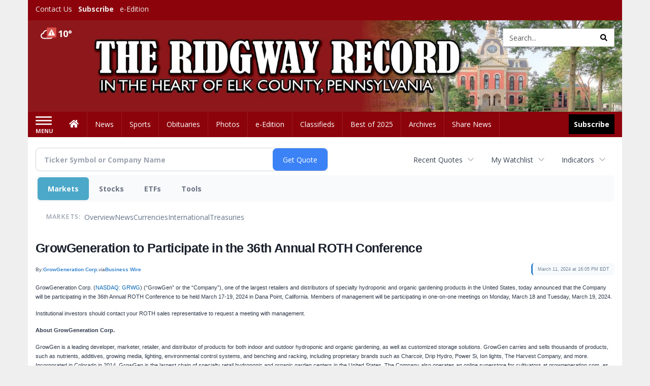

--- FILE ---
content_type: text/html; charset=utf-8
request_url: https://www.google.com/recaptcha/enterprise/anchor?ar=1&k=6LdF3BEhAAAAAEQUmLciJe0QwaHESwQFc2vwCWqh&co=aHR0cHM6Ly9idXNpbmVzcy5yaWRnd2F5cmVjb3JkLmNvbTo0NDM.&hl=en&v=PoyoqOPhxBO7pBk68S4YbpHZ&size=invisible&anchor-ms=20000&execute-ms=30000&cb=7iy1ucihfdv
body_size: 48832
content:
<!DOCTYPE HTML><html dir="ltr" lang="en"><head><meta http-equiv="Content-Type" content="text/html; charset=UTF-8">
<meta http-equiv="X-UA-Compatible" content="IE=edge">
<title>reCAPTCHA</title>
<style type="text/css">
/* cyrillic-ext */
@font-face {
  font-family: 'Roboto';
  font-style: normal;
  font-weight: 400;
  font-stretch: 100%;
  src: url(//fonts.gstatic.com/s/roboto/v48/KFO7CnqEu92Fr1ME7kSn66aGLdTylUAMa3GUBHMdazTgWw.woff2) format('woff2');
  unicode-range: U+0460-052F, U+1C80-1C8A, U+20B4, U+2DE0-2DFF, U+A640-A69F, U+FE2E-FE2F;
}
/* cyrillic */
@font-face {
  font-family: 'Roboto';
  font-style: normal;
  font-weight: 400;
  font-stretch: 100%;
  src: url(//fonts.gstatic.com/s/roboto/v48/KFO7CnqEu92Fr1ME7kSn66aGLdTylUAMa3iUBHMdazTgWw.woff2) format('woff2');
  unicode-range: U+0301, U+0400-045F, U+0490-0491, U+04B0-04B1, U+2116;
}
/* greek-ext */
@font-face {
  font-family: 'Roboto';
  font-style: normal;
  font-weight: 400;
  font-stretch: 100%;
  src: url(//fonts.gstatic.com/s/roboto/v48/KFO7CnqEu92Fr1ME7kSn66aGLdTylUAMa3CUBHMdazTgWw.woff2) format('woff2');
  unicode-range: U+1F00-1FFF;
}
/* greek */
@font-face {
  font-family: 'Roboto';
  font-style: normal;
  font-weight: 400;
  font-stretch: 100%;
  src: url(//fonts.gstatic.com/s/roboto/v48/KFO7CnqEu92Fr1ME7kSn66aGLdTylUAMa3-UBHMdazTgWw.woff2) format('woff2');
  unicode-range: U+0370-0377, U+037A-037F, U+0384-038A, U+038C, U+038E-03A1, U+03A3-03FF;
}
/* math */
@font-face {
  font-family: 'Roboto';
  font-style: normal;
  font-weight: 400;
  font-stretch: 100%;
  src: url(//fonts.gstatic.com/s/roboto/v48/KFO7CnqEu92Fr1ME7kSn66aGLdTylUAMawCUBHMdazTgWw.woff2) format('woff2');
  unicode-range: U+0302-0303, U+0305, U+0307-0308, U+0310, U+0312, U+0315, U+031A, U+0326-0327, U+032C, U+032F-0330, U+0332-0333, U+0338, U+033A, U+0346, U+034D, U+0391-03A1, U+03A3-03A9, U+03B1-03C9, U+03D1, U+03D5-03D6, U+03F0-03F1, U+03F4-03F5, U+2016-2017, U+2034-2038, U+203C, U+2040, U+2043, U+2047, U+2050, U+2057, U+205F, U+2070-2071, U+2074-208E, U+2090-209C, U+20D0-20DC, U+20E1, U+20E5-20EF, U+2100-2112, U+2114-2115, U+2117-2121, U+2123-214F, U+2190, U+2192, U+2194-21AE, U+21B0-21E5, U+21F1-21F2, U+21F4-2211, U+2213-2214, U+2216-22FF, U+2308-230B, U+2310, U+2319, U+231C-2321, U+2336-237A, U+237C, U+2395, U+239B-23B7, U+23D0, U+23DC-23E1, U+2474-2475, U+25AF, U+25B3, U+25B7, U+25BD, U+25C1, U+25CA, U+25CC, U+25FB, U+266D-266F, U+27C0-27FF, U+2900-2AFF, U+2B0E-2B11, U+2B30-2B4C, U+2BFE, U+3030, U+FF5B, U+FF5D, U+1D400-1D7FF, U+1EE00-1EEFF;
}
/* symbols */
@font-face {
  font-family: 'Roboto';
  font-style: normal;
  font-weight: 400;
  font-stretch: 100%;
  src: url(//fonts.gstatic.com/s/roboto/v48/KFO7CnqEu92Fr1ME7kSn66aGLdTylUAMaxKUBHMdazTgWw.woff2) format('woff2');
  unicode-range: U+0001-000C, U+000E-001F, U+007F-009F, U+20DD-20E0, U+20E2-20E4, U+2150-218F, U+2190, U+2192, U+2194-2199, U+21AF, U+21E6-21F0, U+21F3, U+2218-2219, U+2299, U+22C4-22C6, U+2300-243F, U+2440-244A, U+2460-24FF, U+25A0-27BF, U+2800-28FF, U+2921-2922, U+2981, U+29BF, U+29EB, U+2B00-2BFF, U+4DC0-4DFF, U+FFF9-FFFB, U+10140-1018E, U+10190-1019C, U+101A0, U+101D0-101FD, U+102E0-102FB, U+10E60-10E7E, U+1D2C0-1D2D3, U+1D2E0-1D37F, U+1F000-1F0FF, U+1F100-1F1AD, U+1F1E6-1F1FF, U+1F30D-1F30F, U+1F315, U+1F31C, U+1F31E, U+1F320-1F32C, U+1F336, U+1F378, U+1F37D, U+1F382, U+1F393-1F39F, U+1F3A7-1F3A8, U+1F3AC-1F3AF, U+1F3C2, U+1F3C4-1F3C6, U+1F3CA-1F3CE, U+1F3D4-1F3E0, U+1F3ED, U+1F3F1-1F3F3, U+1F3F5-1F3F7, U+1F408, U+1F415, U+1F41F, U+1F426, U+1F43F, U+1F441-1F442, U+1F444, U+1F446-1F449, U+1F44C-1F44E, U+1F453, U+1F46A, U+1F47D, U+1F4A3, U+1F4B0, U+1F4B3, U+1F4B9, U+1F4BB, U+1F4BF, U+1F4C8-1F4CB, U+1F4D6, U+1F4DA, U+1F4DF, U+1F4E3-1F4E6, U+1F4EA-1F4ED, U+1F4F7, U+1F4F9-1F4FB, U+1F4FD-1F4FE, U+1F503, U+1F507-1F50B, U+1F50D, U+1F512-1F513, U+1F53E-1F54A, U+1F54F-1F5FA, U+1F610, U+1F650-1F67F, U+1F687, U+1F68D, U+1F691, U+1F694, U+1F698, U+1F6AD, U+1F6B2, U+1F6B9-1F6BA, U+1F6BC, U+1F6C6-1F6CF, U+1F6D3-1F6D7, U+1F6E0-1F6EA, U+1F6F0-1F6F3, U+1F6F7-1F6FC, U+1F700-1F7FF, U+1F800-1F80B, U+1F810-1F847, U+1F850-1F859, U+1F860-1F887, U+1F890-1F8AD, U+1F8B0-1F8BB, U+1F8C0-1F8C1, U+1F900-1F90B, U+1F93B, U+1F946, U+1F984, U+1F996, U+1F9E9, U+1FA00-1FA6F, U+1FA70-1FA7C, U+1FA80-1FA89, U+1FA8F-1FAC6, U+1FACE-1FADC, U+1FADF-1FAE9, U+1FAF0-1FAF8, U+1FB00-1FBFF;
}
/* vietnamese */
@font-face {
  font-family: 'Roboto';
  font-style: normal;
  font-weight: 400;
  font-stretch: 100%;
  src: url(//fonts.gstatic.com/s/roboto/v48/KFO7CnqEu92Fr1ME7kSn66aGLdTylUAMa3OUBHMdazTgWw.woff2) format('woff2');
  unicode-range: U+0102-0103, U+0110-0111, U+0128-0129, U+0168-0169, U+01A0-01A1, U+01AF-01B0, U+0300-0301, U+0303-0304, U+0308-0309, U+0323, U+0329, U+1EA0-1EF9, U+20AB;
}
/* latin-ext */
@font-face {
  font-family: 'Roboto';
  font-style: normal;
  font-weight: 400;
  font-stretch: 100%;
  src: url(//fonts.gstatic.com/s/roboto/v48/KFO7CnqEu92Fr1ME7kSn66aGLdTylUAMa3KUBHMdazTgWw.woff2) format('woff2');
  unicode-range: U+0100-02BA, U+02BD-02C5, U+02C7-02CC, U+02CE-02D7, U+02DD-02FF, U+0304, U+0308, U+0329, U+1D00-1DBF, U+1E00-1E9F, U+1EF2-1EFF, U+2020, U+20A0-20AB, U+20AD-20C0, U+2113, U+2C60-2C7F, U+A720-A7FF;
}
/* latin */
@font-face {
  font-family: 'Roboto';
  font-style: normal;
  font-weight: 400;
  font-stretch: 100%;
  src: url(//fonts.gstatic.com/s/roboto/v48/KFO7CnqEu92Fr1ME7kSn66aGLdTylUAMa3yUBHMdazQ.woff2) format('woff2');
  unicode-range: U+0000-00FF, U+0131, U+0152-0153, U+02BB-02BC, U+02C6, U+02DA, U+02DC, U+0304, U+0308, U+0329, U+2000-206F, U+20AC, U+2122, U+2191, U+2193, U+2212, U+2215, U+FEFF, U+FFFD;
}
/* cyrillic-ext */
@font-face {
  font-family: 'Roboto';
  font-style: normal;
  font-weight: 500;
  font-stretch: 100%;
  src: url(//fonts.gstatic.com/s/roboto/v48/KFO7CnqEu92Fr1ME7kSn66aGLdTylUAMa3GUBHMdazTgWw.woff2) format('woff2');
  unicode-range: U+0460-052F, U+1C80-1C8A, U+20B4, U+2DE0-2DFF, U+A640-A69F, U+FE2E-FE2F;
}
/* cyrillic */
@font-face {
  font-family: 'Roboto';
  font-style: normal;
  font-weight: 500;
  font-stretch: 100%;
  src: url(//fonts.gstatic.com/s/roboto/v48/KFO7CnqEu92Fr1ME7kSn66aGLdTylUAMa3iUBHMdazTgWw.woff2) format('woff2');
  unicode-range: U+0301, U+0400-045F, U+0490-0491, U+04B0-04B1, U+2116;
}
/* greek-ext */
@font-face {
  font-family: 'Roboto';
  font-style: normal;
  font-weight: 500;
  font-stretch: 100%;
  src: url(//fonts.gstatic.com/s/roboto/v48/KFO7CnqEu92Fr1ME7kSn66aGLdTylUAMa3CUBHMdazTgWw.woff2) format('woff2');
  unicode-range: U+1F00-1FFF;
}
/* greek */
@font-face {
  font-family: 'Roboto';
  font-style: normal;
  font-weight: 500;
  font-stretch: 100%;
  src: url(//fonts.gstatic.com/s/roboto/v48/KFO7CnqEu92Fr1ME7kSn66aGLdTylUAMa3-UBHMdazTgWw.woff2) format('woff2');
  unicode-range: U+0370-0377, U+037A-037F, U+0384-038A, U+038C, U+038E-03A1, U+03A3-03FF;
}
/* math */
@font-face {
  font-family: 'Roboto';
  font-style: normal;
  font-weight: 500;
  font-stretch: 100%;
  src: url(//fonts.gstatic.com/s/roboto/v48/KFO7CnqEu92Fr1ME7kSn66aGLdTylUAMawCUBHMdazTgWw.woff2) format('woff2');
  unicode-range: U+0302-0303, U+0305, U+0307-0308, U+0310, U+0312, U+0315, U+031A, U+0326-0327, U+032C, U+032F-0330, U+0332-0333, U+0338, U+033A, U+0346, U+034D, U+0391-03A1, U+03A3-03A9, U+03B1-03C9, U+03D1, U+03D5-03D6, U+03F0-03F1, U+03F4-03F5, U+2016-2017, U+2034-2038, U+203C, U+2040, U+2043, U+2047, U+2050, U+2057, U+205F, U+2070-2071, U+2074-208E, U+2090-209C, U+20D0-20DC, U+20E1, U+20E5-20EF, U+2100-2112, U+2114-2115, U+2117-2121, U+2123-214F, U+2190, U+2192, U+2194-21AE, U+21B0-21E5, U+21F1-21F2, U+21F4-2211, U+2213-2214, U+2216-22FF, U+2308-230B, U+2310, U+2319, U+231C-2321, U+2336-237A, U+237C, U+2395, U+239B-23B7, U+23D0, U+23DC-23E1, U+2474-2475, U+25AF, U+25B3, U+25B7, U+25BD, U+25C1, U+25CA, U+25CC, U+25FB, U+266D-266F, U+27C0-27FF, U+2900-2AFF, U+2B0E-2B11, U+2B30-2B4C, U+2BFE, U+3030, U+FF5B, U+FF5D, U+1D400-1D7FF, U+1EE00-1EEFF;
}
/* symbols */
@font-face {
  font-family: 'Roboto';
  font-style: normal;
  font-weight: 500;
  font-stretch: 100%;
  src: url(//fonts.gstatic.com/s/roboto/v48/KFO7CnqEu92Fr1ME7kSn66aGLdTylUAMaxKUBHMdazTgWw.woff2) format('woff2');
  unicode-range: U+0001-000C, U+000E-001F, U+007F-009F, U+20DD-20E0, U+20E2-20E4, U+2150-218F, U+2190, U+2192, U+2194-2199, U+21AF, U+21E6-21F0, U+21F3, U+2218-2219, U+2299, U+22C4-22C6, U+2300-243F, U+2440-244A, U+2460-24FF, U+25A0-27BF, U+2800-28FF, U+2921-2922, U+2981, U+29BF, U+29EB, U+2B00-2BFF, U+4DC0-4DFF, U+FFF9-FFFB, U+10140-1018E, U+10190-1019C, U+101A0, U+101D0-101FD, U+102E0-102FB, U+10E60-10E7E, U+1D2C0-1D2D3, U+1D2E0-1D37F, U+1F000-1F0FF, U+1F100-1F1AD, U+1F1E6-1F1FF, U+1F30D-1F30F, U+1F315, U+1F31C, U+1F31E, U+1F320-1F32C, U+1F336, U+1F378, U+1F37D, U+1F382, U+1F393-1F39F, U+1F3A7-1F3A8, U+1F3AC-1F3AF, U+1F3C2, U+1F3C4-1F3C6, U+1F3CA-1F3CE, U+1F3D4-1F3E0, U+1F3ED, U+1F3F1-1F3F3, U+1F3F5-1F3F7, U+1F408, U+1F415, U+1F41F, U+1F426, U+1F43F, U+1F441-1F442, U+1F444, U+1F446-1F449, U+1F44C-1F44E, U+1F453, U+1F46A, U+1F47D, U+1F4A3, U+1F4B0, U+1F4B3, U+1F4B9, U+1F4BB, U+1F4BF, U+1F4C8-1F4CB, U+1F4D6, U+1F4DA, U+1F4DF, U+1F4E3-1F4E6, U+1F4EA-1F4ED, U+1F4F7, U+1F4F9-1F4FB, U+1F4FD-1F4FE, U+1F503, U+1F507-1F50B, U+1F50D, U+1F512-1F513, U+1F53E-1F54A, U+1F54F-1F5FA, U+1F610, U+1F650-1F67F, U+1F687, U+1F68D, U+1F691, U+1F694, U+1F698, U+1F6AD, U+1F6B2, U+1F6B9-1F6BA, U+1F6BC, U+1F6C6-1F6CF, U+1F6D3-1F6D7, U+1F6E0-1F6EA, U+1F6F0-1F6F3, U+1F6F7-1F6FC, U+1F700-1F7FF, U+1F800-1F80B, U+1F810-1F847, U+1F850-1F859, U+1F860-1F887, U+1F890-1F8AD, U+1F8B0-1F8BB, U+1F8C0-1F8C1, U+1F900-1F90B, U+1F93B, U+1F946, U+1F984, U+1F996, U+1F9E9, U+1FA00-1FA6F, U+1FA70-1FA7C, U+1FA80-1FA89, U+1FA8F-1FAC6, U+1FACE-1FADC, U+1FADF-1FAE9, U+1FAF0-1FAF8, U+1FB00-1FBFF;
}
/* vietnamese */
@font-face {
  font-family: 'Roboto';
  font-style: normal;
  font-weight: 500;
  font-stretch: 100%;
  src: url(//fonts.gstatic.com/s/roboto/v48/KFO7CnqEu92Fr1ME7kSn66aGLdTylUAMa3OUBHMdazTgWw.woff2) format('woff2');
  unicode-range: U+0102-0103, U+0110-0111, U+0128-0129, U+0168-0169, U+01A0-01A1, U+01AF-01B0, U+0300-0301, U+0303-0304, U+0308-0309, U+0323, U+0329, U+1EA0-1EF9, U+20AB;
}
/* latin-ext */
@font-face {
  font-family: 'Roboto';
  font-style: normal;
  font-weight: 500;
  font-stretch: 100%;
  src: url(//fonts.gstatic.com/s/roboto/v48/KFO7CnqEu92Fr1ME7kSn66aGLdTylUAMa3KUBHMdazTgWw.woff2) format('woff2');
  unicode-range: U+0100-02BA, U+02BD-02C5, U+02C7-02CC, U+02CE-02D7, U+02DD-02FF, U+0304, U+0308, U+0329, U+1D00-1DBF, U+1E00-1E9F, U+1EF2-1EFF, U+2020, U+20A0-20AB, U+20AD-20C0, U+2113, U+2C60-2C7F, U+A720-A7FF;
}
/* latin */
@font-face {
  font-family: 'Roboto';
  font-style: normal;
  font-weight: 500;
  font-stretch: 100%;
  src: url(//fonts.gstatic.com/s/roboto/v48/KFO7CnqEu92Fr1ME7kSn66aGLdTylUAMa3yUBHMdazQ.woff2) format('woff2');
  unicode-range: U+0000-00FF, U+0131, U+0152-0153, U+02BB-02BC, U+02C6, U+02DA, U+02DC, U+0304, U+0308, U+0329, U+2000-206F, U+20AC, U+2122, U+2191, U+2193, U+2212, U+2215, U+FEFF, U+FFFD;
}
/* cyrillic-ext */
@font-face {
  font-family: 'Roboto';
  font-style: normal;
  font-weight: 900;
  font-stretch: 100%;
  src: url(//fonts.gstatic.com/s/roboto/v48/KFO7CnqEu92Fr1ME7kSn66aGLdTylUAMa3GUBHMdazTgWw.woff2) format('woff2');
  unicode-range: U+0460-052F, U+1C80-1C8A, U+20B4, U+2DE0-2DFF, U+A640-A69F, U+FE2E-FE2F;
}
/* cyrillic */
@font-face {
  font-family: 'Roboto';
  font-style: normal;
  font-weight: 900;
  font-stretch: 100%;
  src: url(//fonts.gstatic.com/s/roboto/v48/KFO7CnqEu92Fr1ME7kSn66aGLdTylUAMa3iUBHMdazTgWw.woff2) format('woff2');
  unicode-range: U+0301, U+0400-045F, U+0490-0491, U+04B0-04B1, U+2116;
}
/* greek-ext */
@font-face {
  font-family: 'Roboto';
  font-style: normal;
  font-weight: 900;
  font-stretch: 100%;
  src: url(//fonts.gstatic.com/s/roboto/v48/KFO7CnqEu92Fr1ME7kSn66aGLdTylUAMa3CUBHMdazTgWw.woff2) format('woff2');
  unicode-range: U+1F00-1FFF;
}
/* greek */
@font-face {
  font-family: 'Roboto';
  font-style: normal;
  font-weight: 900;
  font-stretch: 100%;
  src: url(//fonts.gstatic.com/s/roboto/v48/KFO7CnqEu92Fr1ME7kSn66aGLdTylUAMa3-UBHMdazTgWw.woff2) format('woff2');
  unicode-range: U+0370-0377, U+037A-037F, U+0384-038A, U+038C, U+038E-03A1, U+03A3-03FF;
}
/* math */
@font-face {
  font-family: 'Roboto';
  font-style: normal;
  font-weight: 900;
  font-stretch: 100%;
  src: url(//fonts.gstatic.com/s/roboto/v48/KFO7CnqEu92Fr1ME7kSn66aGLdTylUAMawCUBHMdazTgWw.woff2) format('woff2');
  unicode-range: U+0302-0303, U+0305, U+0307-0308, U+0310, U+0312, U+0315, U+031A, U+0326-0327, U+032C, U+032F-0330, U+0332-0333, U+0338, U+033A, U+0346, U+034D, U+0391-03A1, U+03A3-03A9, U+03B1-03C9, U+03D1, U+03D5-03D6, U+03F0-03F1, U+03F4-03F5, U+2016-2017, U+2034-2038, U+203C, U+2040, U+2043, U+2047, U+2050, U+2057, U+205F, U+2070-2071, U+2074-208E, U+2090-209C, U+20D0-20DC, U+20E1, U+20E5-20EF, U+2100-2112, U+2114-2115, U+2117-2121, U+2123-214F, U+2190, U+2192, U+2194-21AE, U+21B0-21E5, U+21F1-21F2, U+21F4-2211, U+2213-2214, U+2216-22FF, U+2308-230B, U+2310, U+2319, U+231C-2321, U+2336-237A, U+237C, U+2395, U+239B-23B7, U+23D0, U+23DC-23E1, U+2474-2475, U+25AF, U+25B3, U+25B7, U+25BD, U+25C1, U+25CA, U+25CC, U+25FB, U+266D-266F, U+27C0-27FF, U+2900-2AFF, U+2B0E-2B11, U+2B30-2B4C, U+2BFE, U+3030, U+FF5B, U+FF5D, U+1D400-1D7FF, U+1EE00-1EEFF;
}
/* symbols */
@font-face {
  font-family: 'Roboto';
  font-style: normal;
  font-weight: 900;
  font-stretch: 100%;
  src: url(//fonts.gstatic.com/s/roboto/v48/KFO7CnqEu92Fr1ME7kSn66aGLdTylUAMaxKUBHMdazTgWw.woff2) format('woff2');
  unicode-range: U+0001-000C, U+000E-001F, U+007F-009F, U+20DD-20E0, U+20E2-20E4, U+2150-218F, U+2190, U+2192, U+2194-2199, U+21AF, U+21E6-21F0, U+21F3, U+2218-2219, U+2299, U+22C4-22C6, U+2300-243F, U+2440-244A, U+2460-24FF, U+25A0-27BF, U+2800-28FF, U+2921-2922, U+2981, U+29BF, U+29EB, U+2B00-2BFF, U+4DC0-4DFF, U+FFF9-FFFB, U+10140-1018E, U+10190-1019C, U+101A0, U+101D0-101FD, U+102E0-102FB, U+10E60-10E7E, U+1D2C0-1D2D3, U+1D2E0-1D37F, U+1F000-1F0FF, U+1F100-1F1AD, U+1F1E6-1F1FF, U+1F30D-1F30F, U+1F315, U+1F31C, U+1F31E, U+1F320-1F32C, U+1F336, U+1F378, U+1F37D, U+1F382, U+1F393-1F39F, U+1F3A7-1F3A8, U+1F3AC-1F3AF, U+1F3C2, U+1F3C4-1F3C6, U+1F3CA-1F3CE, U+1F3D4-1F3E0, U+1F3ED, U+1F3F1-1F3F3, U+1F3F5-1F3F7, U+1F408, U+1F415, U+1F41F, U+1F426, U+1F43F, U+1F441-1F442, U+1F444, U+1F446-1F449, U+1F44C-1F44E, U+1F453, U+1F46A, U+1F47D, U+1F4A3, U+1F4B0, U+1F4B3, U+1F4B9, U+1F4BB, U+1F4BF, U+1F4C8-1F4CB, U+1F4D6, U+1F4DA, U+1F4DF, U+1F4E3-1F4E6, U+1F4EA-1F4ED, U+1F4F7, U+1F4F9-1F4FB, U+1F4FD-1F4FE, U+1F503, U+1F507-1F50B, U+1F50D, U+1F512-1F513, U+1F53E-1F54A, U+1F54F-1F5FA, U+1F610, U+1F650-1F67F, U+1F687, U+1F68D, U+1F691, U+1F694, U+1F698, U+1F6AD, U+1F6B2, U+1F6B9-1F6BA, U+1F6BC, U+1F6C6-1F6CF, U+1F6D3-1F6D7, U+1F6E0-1F6EA, U+1F6F0-1F6F3, U+1F6F7-1F6FC, U+1F700-1F7FF, U+1F800-1F80B, U+1F810-1F847, U+1F850-1F859, U+1F860-1F887, U+1F890-1F8AD, U+1F8B0-1F8BB, U+1F8C0-1F8C1, U+1F900-1F90B, U+1F93B, U+1F946, U+1F984, U+1F996, U+1F9E9, U+1FA00-1FA6F, U+1FA70-1FA7C, U+1FA80-1FA89, U+1FA8F-1FAC6, U+1FACE-1FADC, U+1FADF-1FAE9, U+1FAF0-1FAF8, U+1FB00-1FBFF;
}
/* vietnamese */
@font-face {
  font-family: 'Roboto';
  font-style: normal;
  font-weight: 900;
  font-stretch: 100%;
  src: url(//fonts.gstatic.com/s/roboto/v48/KFO7CnqEu92Fr1ME7kSn66aGLdTylUAMa3OUBHMdazTgWw.woff2) format('woff2');
  unicode-range: U+0102-0103, U+0110-0111, U+0128-0129, U+0168-0169, U+01A0-01A1, U+01AF-01B0, U+0300-0301, U+0303-0304, U+0308-0309, U+0323, U+0329, U+1EA0-1EF9, U+20AB;
}
/* latin-ext */
@font-face {
  font-family: 'Roboto';
  font-style: normal;
  font-weight: 900;
  font-stretch: 100%;
  src: url(//fonts.gstatic.com/s/roboto/v48/KFO7CnqEu92Fr1ME7kSn66aGLdTylUAMa3KUBHMdazTgWw.woff2) format('woff2');
  unicode-range: U+0100-02BA, U+02BD-02C5, U+02C7-02CC, U+02CE-02D7, U+02DD-02FF, U+0304, U+0308, U+0329, U+1D00-1DBF, U+1E00-1E9F, U+1EF2-1EFF, U+2020, U+20A0-20AB, U+20AD-20C0, U+2113, U+2C60-2C7F, U+A720-A7FF;
}
/* latin */
@font-face {
  font-family: 'Roboto';
  font-style: normal;
  font-weight: 900;
  font-stretch: 100%;
  src: url(//fonts.gstatic.com/s/roboto/v48/KFO7CnqEu92Fr1ME7kSn66aGLdTylUAMa3yUBHMdazQ.woff2) format('woff2');
  unicode-range: U+0000-00FF, U+0131, U+0152-0153, U+02BB-02BC, U+02C6, U+02DA, U+02DC, U+0304, U+0308, U+0329, U+2000-206F, U+20AC, U+2122, U+2191, U+2193, U+2212, U+2215, U+FEFF, U+FFFD;
}

</style>
<link rel="stylesheet" type="text/css" href="https://www.gstatic.com/recaptcha/releases/PoyoqOPhxBO7pBk68S4YbpHZ/styles__ltr.css">
<script nonce="zGLrCpIHvLDIRjM_JqPgJw" type="text/javascript">window['__recaptcha_api'] = 'https://www.google.com/recaptcha/enterprise/';</script>
<script type="text/javascript" src="https://www.gstatic.com/recaptcha/releases/PoyoqOPhxBO7pBk68S4YbpHZ/recaptcha__en.js" nonce="zGLrCpIHvLDIRjM_JqPgJw">
      
    </script></head>
<body><div id="rc-anchor-alert" class="rc-anchor-alert"></div>
<input type="hidden" id="recaptcha-token" value="[base64]">
<script type="text/javascript" nonce="zGLrCpIHvLDIRjM_JqPgJw">
      recaptcha.anchor.Main.init("[\x22ainput\x22,[\x22bgdata\x22,\x22\x22,\[base64]/[base64]/[base64]/[base64]/[base64]/UltsKytdPUU6KEU8MjA0OD9SW2wrK109RT4+NnwxOTI6KChFJjY0NTEyKT09NTUyOTYmJk0rMTxjLmxlbmd0aCYmKGMuY2hhckNvZGVBdChNKzEpJjY0NTEyKT09NTYzMjA/[base64]/[base64]/[base64]/[base64]/[base64]/[base64]/[base64]\x22,\[base64]\\u003d\\u003d\x22,\x22wpXChMKaSzLDgsOBw4cTw4jDnsKaw5BwS0LDq8KlIwHCgcK0wq50UjxPw7NoFMOnw5DCpsOCH1QLwr4RdsObwq1tCRVqw6ZpV3fDssKpXQ/DhmMbY8OLwrrCjsO9w53DqMOfw5lsw5nDtsKMwoxCw6nDr8Ozwo7ChcO/Rhgbw4bCkMOxw7HDhzwfNS1ww5/DicOEBH/Dm1XDoMO4RlPCvcOTbsKiwrvDt8O3w5HCgsKZwqdtw5Mtwot0w5zDtmjCrXDDok3DmcKJw5PDhARlwqZ8ecKjKsK2McOqwpPCqcK3acKwwoh1K35GDcKjP8O3w7IbwrZ7R8KlwrAmYjVSw6x1RsKkwo4gw4XDpU1xfBPDhcO/wrHCs8OePy7CisOSwq8rwrEUw6RAN8OCR3dSLsOAdcKgD8OwMxrCu2shw4PDuEoRw4Bhwpwaw7DCsGA4PcOJwqDDkFgEw4/CnEzCqMKGCH3DocOZKUh1fUcBIcKlwqfDpV7CncO2w53DjVXDmcOibj3DhwBGwol/w75XwpLCjsKcwr8wBMKFZT3Cgj/CnBbChhDDok0rw4/DsMKIJCI0w60ZbMOLwp40c8O4RXh3QsOaM8OVdcOawoDCjFHCukg+NsOkJRjCnsKQwobDr1NmwqptH8O4I8OPw4bDgQB8w4LDsm5Ww5XCgsKiwqDDgMO+wq3CjXLDmjZXw6zCkxHCs8KDOFgRw6bDlMKLLlvCncKZw5UVCVrDrkDClMKhwqLCnSs/wqPCuAzCusOhw7IawoAXw4nDgA0OFcKfw6jDn1UjC8OPYcK/OR7Do8KWVjzCtMKnw7M7woweIxHCvsOxwrMvb8Obwr4vbsOnVcOgDsOoPSZ5w4EFwpF3w4vDl2vDiCvCosOPwp7ChcKhOsKtw5XCphnDt8OWQcOXcGUrGwEgJMKRwo7CuBwJw4LCrEnCoDnCuBt/woHDhcKCw6diCGstw73CrkHDnMKzJlw+w5hEf8KRw4c2wrJxw6PDhFHDgG9mw4UzwrU5w5XDj8OCwpXDl8KOw5QnKcKCw6bCsT7DisOvbUPCtX/CtcO9ESXCk8K5akfCqMOtwp08MDoWwo/DuHA7d8OXScOSwqPCvyPCmcKEc8Oywp/[base64]/[base64]/wpnDrMKgTsKiw5rDsQN3wrtMwrt1IBTDm2TDtiNnUGoAw75eOcO0asKqw4ZtJMKBHcO+SCE7w5HCgcKLw6nDvlXDgCvDmihBw557wrBywo3CjAdRwpvCtj8SBMKYwrlJwqnChsK1w7oewrRzPcKmVmDDlW1Yb8KLKz1gwrvCl8OXVcOkYFcHw490XsKOJMOFw6JBw6/[base64]/w7IewrzDicK7wohvwqnDv8Kfw7HCsWwlaFTCrsOJw6nCtXc9w70swpvDinx+wrTDomfDmsKywrNmw4/Dk8KzwqUmbsKZCcO3wp3CvcKqw7VoVl4rw6haw6nCiivClTItaycWGnTCrcKxSsKLwqc7LcKYTcKWbwRLd8OYNBoPw5hJwoYtXcOqCMOmw73Cj2jCnjA6GcKkwp3DsQAeUMK/FcOqXnomw5fDtcKGCVvDucKtwpMYGjnCmMKXw7t1QsO/RwbCnAJpwpJawqXDoMOgAMOZwozCrMKNwq/CnFlUw7bCvMKdOxTDq8Ogw7dyDcKdPggyCcK6ZcOdw4PDnkEpFcOoYMOaw5LCsiPCrMOqesO1JAvCvcK0AMKww6gncA00T8KlGcO3w7bCncKtwptQWsKAX8O/w4xOw4vDrMKaM2zDgT8pwqBXJUotw67DrijCh8OfQXdMwrMsP3rDr8OywqrCrcOlworCssKHwpbDnwM+wpjCi0rCksKmwq0YaTLDssOvwrXCnsKPwpluwojDrT8IXkrDlz3CnHwYTm/DpAkhwoPCiR0iJcOJOS1zKcKJwq/DmMOgw4fDpnkdasKQKMKSEsO0w5MLL8K2PcKVwo/DvX/ChMOjwqFjwp/Chh8TJGvCocOpwqtCXHkrw5JXw6MFZ8Kzw6LCs08+w59FEiLDusKEw7Jnw6DDsMKya8Kabx5vPyNTcMOawq3CmMKaeTJaw5cBw6DDpsOEw4ENw53DkhsMw6TCmxvCr2fCmcKjwrkKwpHCi8OvwooEw5nDs8O6w7jDhcOSRsOxND/[base64]/CkMOWNMKxw5gzZTJJw448MwY8w77ChcKLw5bDscOWwpDDpcKqwqpTbMObw5/Ck8O3w540SzfDiF8eMHEDw4Qaw45PwoPCiXbDgjhGKj/CnMOff33DkTbCr8K7TUfDisK8wrbCrMO9DG9IDkR3CMKLw4QqLj3DnSF2w4HCmBpmw4kfw4fDjMOqIsKkw7/[base64]/[base64]/w6jCg3kCG8K1wphgEjxcOcO/w47DnzXCk8OCw7LDscOtw7DCo8KHLsKYQxA8ekvDkMKAw78UNcKbw6vCi0DCvMOKw5/ClsOSw6/DscOjw67CpcK4wocdw5Nvw6vCpMKPZVnDgcK7KTxaw5AUDRQ4w5bDogPCuGTDisOiw4kVWFbCljV0w7XCjEbDnMKNcMKEcMKFezrDg8Kge2jCg3IvSMKvfcO/w6B7w6NlMGtXwr55w6w7d8OQVcKNw5l7MMK3w5vDu8KlIycDwrxFw5TCszR5w7/CrMKiTB/[base64]/RsOhGcORVRQRw6VXw7bDkMKgw4TCtMKrL8Kywr9pwrkCa8KhwpvCl3VabMOSPMOewpR6D3DCnXbDjWzDpXbDgsKDw5ZVw6/[base64]/DpcK6w5jDnsODD0FLd2BfwovCvDFJUsKtMMK9LMKwwrkzwrfDpT5bwpUUwo9xwrRvQUYpw5UkfV0dN8K/LcOaLEsswrzCtsKpw43CtSMBKMKXfhfCrsOBNsK4XlbCkMOuwoQcZcOuYcKpw6AGVsOeV8KZw7wtwoB/wqHCjsODw4XChGrDrMK1wotaHMKbBsKkdsKVRUfDmsOZTgtrTykHw6lNwqrDmcOHwqEcw53ClyEqw6jCj8OowovDjMO+wqXCmsKpJ8KJFMKzUkkVesOkH8OAJcKJw70ewo58fSIpUcKJw5UwQ8Ozw6DDscKNw5YCIRfCiMOKEsKzwo/DsGPDkScJwolmwpJFwpwEAcKAbcK9w746b23Dj1TCvzDCtcOcTTVOEyw7w5fDn0AgDcKZwp5GwpJFwpPDjG/DicOzI8KobMKnCMKPwoMAwoYndjhFdncmwqxNw5lCw6Q1NkLCksKWe8K6w41mwqrDisKIw7HCnD95wojCmsOge8K2wpPDvsKUA0jDiEfCqcKEw6LDu8KUQsKIB33Dq8KLwrjDsDrChcO/[base64]/ecKqwrkzwrtOP8KqTn0vwo/DiUrCtWXDoMKmwrTCpMK+woxZwoc6J8O/w5jCucKOXHrDrgsVw7XDtHIDwqcTCcKpCMKGFlo+w6RHIcOUwrjDr8O8PcOjOcO4wqdJXxrCksOFLcOYA8KUEi4qwoVIw60EecO6woLCqsOVwqR6PMK+ZS8ew5gUw4jDlUHDssKCw5QLwrzDqMKgCMK3AsKyQSJVwoZ7CybDicK9CUZTw5rDosKUcMOdOQ/[base64]/ZcOhQ8KDGcOHacOoMcKKMh9mTBPCuMKoEcOcw7IIMB0LMsOWwqdkCcKxOsOEPMKQwrnDpcOcwpkMdcOqCHnDsQbDh1zCp0XCok9gwqINQysPU8Kgw7nDhHnDgTcSw4rCrRnDv8Ose8OGwoB3wpvCusKuwrUOwobCpcK9w4tWw41owonCi8O/w4/CgmDDkhXCgcOYQxHCusK4J8OQwoXCl1DDqsKmw4JUcMKjw7QmDMOfRcO7woYPDsKAw4bDvcOLdwfCnFrDuWcSwqo3W0p7KBvDtHbCssO4GScRw48Qwpsrw7XDvMOlwo0+AcKhw7BVwpIhwpvChy/DpGjDq8Kew4HDlEDCqMOIwrLCmDTClMOLcMKldSbCtDPCqXPDqsOMbnxtwpLCs8Oew7tBEitqworDqVvDg8KbPxTDpsOfw6LCmsKawqzCnMKHwr4RwrnCiEHCgGfCiV/[base64]/[base64]/ClsK0w5saw4/DhcO9T0l/[base64]/OkgZZsKlwoDDpH5ZIFoQwpXCpsOENMKzwqVVa8OkJEMZEnnCmcKNDx3CoD9cacKow4/[base64]/Dh8K2w5Vcwr3DpX89wpU6wpFoVVLDgMOhAcOewrrCncKkXcK4SMO2HjthbyU6Jgp7wojDp3bCn1AAOC/DnsO+OUXDu8OaejLDkFw7DMORFRLDpcKrwozDiW4pc8K/Y8OnwqMUwrLCoMOEazQ/[base64]/DrsOKwq/DgjIvwrnDh8OOOcObwoTCuzLCkcOuwr7CgsOmwqTDgcKAw6jDq2nDvcKsw4N+Y2F/wrDCuMKXw7TDuStlPRXCqyVbacKwc8O8w6zCksOwwp1Jwr1SUMOsdi7CthjDqlDDmcKCOsOrw6RyM8OlSsORwp/Cv8OCNsOSRcKmw5rCimgXCMK8TBjClkzCrGPDm2l3wo4pIwnDjMOZwq/[base64]/L0fCrgLCgH1nSMKNw7DDqW/ChGrCqSdFPMOqwpIIBjkUE8Oywpofwr3ChMOfw4J3wrnDkBRmwp7CoA7Cn8Kkwqp+T2rCjw3Dr1PCkRXCuMO4wr93wprCiWM/LMKEdyPDoCh1OyLClS7Dn8Oyw7jDpcOqwrTDvVTCvF09AsOEwpTCo8OlP8KZw710wr/[base64]/REPDkAfDh35vwpR2FXN+wrAwOcKUFXjCtS/[base64]/DkUnCjsOzNSMrScKmGnxNwrE8w6DCpsK/H8OAP8KtAXwMwrjCpCoOOcOOwofCh8KLG8OKw5vCjcKMb0ssHsOBJMKFwqHCknTDr8KTLDLCtsOiFnvDvMONFzsJwp9Wwq4FwpjCk0zDqMOww4oQScOJFMOVbcK6asOIaMOcS8KAEsKNwoMewqkCwrICwqJkQ8KJWU/CtcOYTCckTzF3H8KJTcKKBsOrwr9TXCjCmHLCrUHDu8OBw5pcaxHDsMOhwp7CncOTwrPCkcOfw6E7fMOMOhwiw4rCl8OIfRfDrW80csO1F1XDnsOMwoB9S8O4wrtBw67Ch8OEF0tuw47Cp8KNZ2Ynw6vDmQ/[base64]/Dsk7CncKbwr/Dk0ZJIFvDksO5SG4mIcKDYDQLwovDuiPCu8KZFnjDvsObdsKKw57ClsK8w6zCl8Kgw6jCkWh5w7gRD8KywpEowrtbw5/CjB/DicKDLArCpMKSKE7DuMKXe0JAU8KKQcO8w5LDvsONw6/Chh0sJQ3Cs8OmwoY5wrfCnEnDpMK4wrbDj8KuwqUIw4vCvcKnXw3CiiNgPmLDhjBnwolHfHvCoGjCmcKTPTnCp8K9w5cAJz4ENcO4L8OKwo/DscKJw7bCvlgNU1fCt8O/P8Kkwr5ZeSLCssKWwq7DsTUrXTDDgMOXQMKlwrrCizdcwpcYwprCtMOrT8Kvw6TCoVTDihoFw7bCmzdBwr/DisOswpbCjMKtGMOtwpLCnEzClErChWR9w4PDkH/DrcKaBycdQMO9w4bDpR1/fz3CisOiVsKww6XDl27DlMOtL8OGK2FXbcO7eMOkfzECHcKPEsKaw4LDmsKswrXCvhNGw48Ew6nDqsOJe8Kaf8KJO8O4NcOcYsK7w4/DtUDCpk3Dqi1TK8Knwp/[base64]/[base64]/[base64]/CocKWNcKLJF1aWcKmHQU2GHrClMOCw4IIwprCqwTCqMKAUcKSw7MkVMKNw6TChsKxfAnDsx7CpcKSQsKVwpHCgQfCuwlWAcOKIcKTwrLDgwXDt8K8wq/Cm8KSwqcoBDvCmMOZPlYkacKnwo4Sw6E0wpbCuUoYwoskwpXChC85VlpEAWXCmMOdf8K8JFwOw7s0fMOIwow9QcKvwrtqw6HDjWAnH8KFEFJ9OcOFMEvCi3HCgMOMawzClUAnwrJgSzMZw4HClAzCvHdfEFEOw7rDkTVNw61/wo5Iw71mO8Kzw5XDrHTCr8O8w7TDh8OSw7NsCMOiwrEZw54vwrADe8O/BsOxw6bDrcK4w7TDi1HCu8O6w5nDh8Kdw6BcYGcWwqjCo3vDiMKDTHRTT8OIYDBgw5vDgMOxw7jDkgZbwoYdwoJuwoDDoMKnOU0zw7bDlsOwVcO/w4xAAATCrcOqCA0/[base64]/[base64]/Dk8OqKMOZJMKfIsKawp4EPxE3eAZlbUrDow/DgGXCgsKFwrTCkkTDn8OSYcKqWcOzHhouwpgrR3YrwowQwrPCtsK8wrIuVkDDl8O5wpLCnmvDqMOqwqlPacKjwrZ2LcKfb3vCuVZ3wpNqFVnDqHDDig/[base64]/HgofwpfCjMOjw4Mkw5TDhcOewqs4a8OSW1TDlg0Ncj3DhG7DkMOKwo82w6l5CSlHwpnCsV5PR1N9QMOlw4TDgz7Cl8ORGsOvGwNVV03CnlrChMO8w7nCix3DkcK2CMKEw7opw6nDlsKOw7cOL8KpQMORw6DCmQNXIC/DqRvCuVvDv8KTVcOxKHUgw590fFPCqsKaN8KVw6gxwoc9w7YDwp7Ci8KJwpLDnVEvMDXDo8OIw6vDtcO/wojDqmpIwopQw7nDn1bChMKbVcK7wp/[base64]/CrzHDt8K5AcKww5HDqyd3dQnClmVAfFnDim1Qw4QiRcOhwqVIRsK+wpxIwoI2FsOnCcKjw7jCpcK9wq4VfX3DkljDiGMZVQZnw70ewpDCjsKYw7oyNsOzw47CsiPCoRzDoGDCt8KUwqlhw5DDjMOhbsOCacKWwrgIwqM/Fg7DoMOkwrfCg8KLCH/DpMKowqjDoRYUw6oAw4ghw58PDHZLwpjDvcKkfRlKw6J+dDJaBMKNVcO1wrQ2WG7DocOSTHTCpkMzLsOzO0fClsOtGcKIVTt/[base64]/IsKEMDMPGcODZcK6L3vDnXzDpkpsacKZw6DDtMKVwpPDryHDs8O/w5zDin7Crw5jw5Auwrg1wpttwrTDhcKLw4jDs8Ovwqw6ZhMeKmLCnsO/wqwtdsOTVHkjw6c4w7XDksKWwogQw79Uwq/[base64]/DvxDCnMOGQVnDvcK6QW3CnMO8PBbDmj7Dp2AgUMKMw6IFw4rDjS/[base64]/DqB7DkXPCucKhGsO3w59+cMOaAsK8MgvClsKSw5rCuT5rwr/Dt8OabB7CvcKQwrDCszHDmcKSVWMdw41nGsKKwq0Qw6zDrxjCnjIZW8OYwoQlY8K2YUrCpm5Nw7PDuMOQI8KNwrbCgH/DlcOKMD7CtSbDt8OfMcOOT8Okwq/[base64]/CjcKZTCQyOcK0w65Hw5PCvx3DrsKjw69SwoDDl8OVwr9KN8O1wrRmw7TDicO4WFzCsxfCjcOmw6h7CTrClcOnZj3DvcOJZsK7Th9RXsKmwoTDkMKhF1LCi8OowrEPGhnDgsOScS3CnMKXCB3DgcKJw5Ntwp/DuxHDpyFQwqgcKcO5w79aw5A8ccOkV0xSdG8ZDcOQYn83TsOCw7sUah/DkGTCqSscDCo2w6fDqcKEb8K6wqI8NMK8w7UxfQjDiHvCpnQNwq9xw47DqgfCmcKywr7DqxHCrBfDrAslf8OlVMOow5Q/[base64]/DhUzCocOhwoDDgRpGw4skBj7Ch0bDqMKQw7VfJnEVAivCmHvCrwHDnMK2c8Kjwo/[base64]/[base64]/DsUBUYVjDrcO5NcOgMjTDiMO2AMODGlrDk8O7L8KmTSjDh8KLH8Ocw5Yuw59Uwp7Co8OoXcKUw4E9w7J6IFDCrsK1d8OewqXCpMOJw54/wpLDlcOJQ2gvwoHDv8OKwol/w73DmsKLwpgvwpLCrifDjD1taylNw79FwrnCtWnCkhrDh0tnUGV2SsOFGMOlwovCim/DqArCsMO5cUMBcsKKRScGw4gRaWlbwqplwq/CpsKcw63DlsOYXQ9Dw5DCisOnwrNnEMKCZg3Cg8Oyw5kYwpcBXTnDnMOaez1YDw3CqnLCkARtwoUGwqYyEsOqwq5GYMOjw6cIXMOLw6oveUw6blEhwojDi1EaTXXDl1ssOcKYZTAsPmMOVDlAFcODw7DCpsKCw45Sw7EDbMKnG8ORwqVdwprDlsOkKV8KOQ/DuMOow69/asObwrDCpkhow4XDuC/Cl8KnEsKow4NnARBrKytawrpBeD/DmMKqJ8OkWMKSc8KNwrbDmMKbK2h5TELCu8OCV1LDnn/DnlMLw4dHPsO/wrB1w6DCjXpBw77DvcKAwoZXFcKaw5rChnvDuMO+w7NoWXcDwqLCs8K5wp/Dryt0T2MZanTCqcOmw7LDu8O4wq1Ew48Lw6/CssO8w5Z5REDCtF/DmG98UVHCpcKlPcKYHXwmwqLDpWoECRrCsMKxw4IAS8OYQzJTBVd2woJqwqvCn8Oow7LDuwcaw4/Cq8OKw4fCtDchVy5AwpfDkGdZwrAjL8KmecKzfE9Uw7/[base64]/[base64]/GGTCon1nw554wqzCnDh0w77Cp3PDil4Hay7DgRnDnx5Sw5szRcKRCcKOBW/DusOQwpLCp8KYw7rCksKJJcKdXMO1wrtwwo3DpcKQwqI3wp7DksKJVUbCqg83w5HDkBbCgTPCi8Kpwp8vwqrCuHHCkwVdMMOhw5bClsO2PjDCnsOhwpc7w7rCrCPCrcO0bsObwoHDvMK/[base64]/Cv8KrScK3w7Fqw4/[base64]/DlMOxQcKTH1tVTcK1KUJpwoQzw5/CusO7QwHCpnYZw5PDrcOXwqUWwrTDvsOewqzDv1zCowdiwoLCmsOVwr8zBmFkw59vw7ADw6DCtFhec1PCsQDDjypaPBs9CMOCQSMtwpVyVyl5XC3Dvhk/wrHDrsOFw4E3EVbCjk97wqEyw6bCnRswd8ODYxpvwpVdH8O5w7BJw47DinE1wqjDpcOqLAXDlyvDin9UwqIWIsKjw7Qzwo3Cv8OPw47Chn5lcMKQd8OgEnbChAHDjcOWwqRfeMKgw5o1Q8KDw5JAwqoEfsK6CDjCjU/CnsO/Jio5wos4QhjDhiZqwqLDjsO/acKJasOKDMK8wpTCicO9wpd6w7FRSV/[base64]/DjMOvclnCtsO2w6DCsjHCtHzDqcK/KMOMZ8O2QsKrwo9uwohMJxTCj8OYJ8OXFi8LdMKCO8Kjw5/CoMO2w71aZWHCm8OAwrhsQcK2w4DDuVTDtE1nwr8gw5I4w7TCgFFcw5jDi3XDmMOaQn8WCVcOw6XDoEobw7x+FSgfXyN3wo9hw7rCrB/DjR/[base64]/DucOFw5wAM8KLfHxHUxDDjcOPwpArMH7Cm8KlwolZVQNLwrkLOUvDlA7CrG0/[base64]/w4vCl8OVw5LDoMO6TcKqLn4zw7BfFETDk8KwwoBhw4zDnUHDvXXCh8KNeMOmwoAgw5xLUEXCqUbDjQpqdljCnG/[base64]/DvMKQF8Oaw6XDgMKVcFrCn8OYw6jCucOxwohcW8Orwp/CnEHDjyDCl8Oaw6jChG7Dn1E1GWo/w4M8McOGCsKIwp5Tw4sTwpnDtsOGw4QDw6/DiwYnw6gIBsKMFzbDpAhxw4p6wrRbZxnDmgoYw6ozRMOPw48pCMOEwq0pw5FXKMKoaX4GCcKzAsKqUB81w6JdZGbDkMOrT8Osw6PClALCoWjCh8OGwonDnUBsNcK6wonCtcOlVcOmwpUswo/Cq8OfYMK4ZsONwrHDncOJDhFDwqoFeMKBPcOBwqrDnMKHMmVuQsKmMsO5w7sWw6nDqsOWH8O/csKcXDPDtcOvwrNWX8KzPDlBDMOHw6QKwqgJb8O4OMOVwoNtwrUWw4HDsMOBdizDgsOEwpw9EALDtMOSC8OYa1vCj2/Cp8O9Y1IGGcK6GMKTG3AMUMOVAsOUZMOvMMOJCgoCAUQyZsOMAR00RTvDs05gw4lHcjpCRMORTGLCuAlkw75ow5pyd25KwprCn8KxQ2F4wopaw6xiw4LDrX3DiQjDrsKGVlnCgXnCh8KhA8Kyw7NVI8KJNUDDg8K0wo7CgXbDilnCtGxPwofDiEPDsMOlPMOTUiQ8L2/DqcOQw7l2w7U/w5cTworCpcKaasKyKsKwwoh9bQZdW8Ogb0M2wqw2M08GwqQcwqJzQwgfDw9bwpDDkB3DrC/[base64]/CpQLDg8O9w6wPwrrDi8K1w5pyUnjDjMObMcOEPcKlEsKZE8KbKMOfWBh3WzbCtknCpMO1REjCp8KHw47DgcOIw4zCtwbCqyMqw6TCgHMyXAnDlnolw7HChWzDlCYoVSTDqCtCJcK7w5U5CXLCjcOiKsOawrrChcK8wq3CnsOkwqM5wq1two/CuwcGAl8+BcOMwowVw7JpwpEBwpbCv8OGPsKMCMOOcHgxDEgWw6t/K8KNUcOfdMOywoYzwoYCw5vCij5tUcOgw57DjsOIwoAlwonDpU3DqsO/G8OhKHNveWHCuMOzw77DtMKFwoTCqmLDmHQww40YX8OgwrLDjxzCk8K7TsKvSTrDtsO8cnN5wr/DqcKeQVbCvDA+wrbDoVQjNnNrGEM6wrRIVwtsw47CthtIa0PDgQrCrcO6wrxVw5jDlMOlN8OowoAewo3Chwwqwq/DrUPCsS1xw4ciw79gecKqSsO0QcKPwrdJw4jCunpSwqzDtTQdw6Vtw7VsP8O2w6AKIsKnAcOuwoNnbMKbfGHCrwjCpMK8w74DAMOVwqbDjV7DksK/f8KnCMK8wqcnLSZrwqJwwprDqcOlwql+w7p1ckcHPQ7ChsKtaMKlw4vCp8Kowrt1w7wIW8KvCCTCnsKrw4LCgcO4woIjMcK0CD/[base64]/CghPCocODM8KoWMO7wpnDg2fCjMKWZMO1w4vCjjkPw41RLsOBwpXDgGE+wpI+wr7Cg2jDtC4owprCiE/DvS8MKMKCET/ChVFYFcKJLXUQQsKiKMKBcCXCpCnDq8OhZmxYw5Nawp8VO8Knw6/DrsKle37CksO7w48aw60Bw55/RzrChcO+w6Q7woTDsgPChSfCscK1G8KVTj9AWClfw4jDsQp1w6XDucKLwqzDhRFnC3nCkMOXHsKOwpNgQG4sEMKjKMOgXRdDfivDtcObSANnwoh9w6s/NsKNw5HCqMK/[base64]/eGLDiMO4EMOSWsKbAsKkwqHDgjvDrcOdwogOMsKrdMOaOUMCYsOgw67Ci8K4w6I3wpjDsmnCkMKbYxrDocKnJABcw5LCmsOawqxCw4fClB7CoMOAw4NVwrzCqcKuH8KSw5cjUlEKB1HDocKoSsKcw7TDo23CnMKCw7zCu8Oiw6rClnZ/PRbCqiTChGsuVQJiwpYNVcOFJHZUw5vCgzLDqVTCpcK+B8K2wpxke8OZwpHCnGzDozAIwqjDusOjfG9WwqLCvGYxW8K2CC7DscKnPMOKwo0cwokVw5kHw6vDgAfCqcK9w4Y3w5bCjMKSw4l1dSvDhHzCq8OYwo5tw7/CuzvCqsObwpPDpgdaQsOMwrd5w64Sw41rYX/[base64]/[base64]/VX4ww5knw4M1w7VpwqZOw6jCqsObc8KJwrnCrzxkw6QowrvDjyZuwrt0w7fCv8OVMRHDmzhgOsKZwqhBw5Aqw47CrVjDn8Kiw7UnRH1awoUxw6dHwohoJGUqwofDisK4FcKaw4TDpCAZwrMdTWlpw4bCicKswrJNw7/DkBAKw43DhxF/TMOTdcOUw7/Ct1JBwqvDrzYQAH/[base64]/DmSJWwobCoMKfK8KiwoIzwq/DgDDDocOxOTgxLsKLwoElFkgGwoosC1NaPsK4AsOPwoTDjcK2Vyw+YDxsIMONw5pIw7A5LR/DgFMzwpjDkzM6wrsnwrPCgXw2JHDDncO+wp9PNcOOw4DDilPDi8O+wpbDscO8XcO+w6TColtuwqdEQ8KTw5nDhMONBHACw5bChifCmcOuRjLDnMO6wq/Ds8OAwqnCnyXDhMKYw4LCnmwAKXcNSyVKCMKrG3gfbCdsKhHCnQLDgF5Uw7/DgQoaNcO8w58Gw6TCqADCnSLDqcK/wpdmKEgmb8OaThTCpsO/GQ/Dv8Ohw5FSwp42G8O6w7ZbUcO7eA8iWsKMwqvCqwJ+w6vDmA/DmWjDrHXDhsK5w5J8w4TCl1jDqDZDwrYRwqDDgcK9wrEeeQnDjsObXmZ4SVQQwrhMIyjCnsOYesOCJ1t+wp88wqBsI8KkEcObw4LDhsKzw6HDpnwPXcKMKiLCumBKM1EBw4xKHWkUccK+NWpbUQVrbj8FTj4iSsOzR1oAwrbDllvDrcO9w5cDw6fDpj/Dm3l/VMK7w7PCvH4iIcK+GGnCusOzwq89w4rCrFdSwpPCisOYw7/CoMKCHMKswpfDjmpmDsKGwrs6wpsjwoBEDUUYQk9HFsKpwpvCr8KELsOwwoXClUZ1w4bCk2s7wrROw4Yew6EOQsO8OMOGwqoRYcOqw7MGQj0Iw78YMHkWw4UHIsK9w6vCjUzCjsK4wqnCoW/[base64]/DvgHDlXQUWF5ePCwDwr/DrxnDtzzCpcO9DzfCsg/CpDrCnzXDicOXwp0dw4szSmo+wrjCsHU4w6rDkcO5wrPChlpxwpHCqlA2dgVJw7xVVMKLwpbCr2jChFHDksO7wrU9woFuBMO0w6LCqQIqw4lxH3Y5wrtVCzUcR3d2wp43WcKfDMOZWXYFRcKbaDLCqU/CjyPCiMOgwoDCh8KawolDwrIhacKxccOxDis+wqp3wqVQDTHDrcO/c1t8wonCjFbCszLCr3LCsBTDscKdw69yw6txw7hpcDvChnrDmxXDucOMMAskbsOodWImQGvDr2U8OS/[base64]/[base64]/CqcO0wr/Ch8KyIMOKw7PCnBMvwpnDncKLYMK4w45hwr/DrTM0wrrDqMOYfsO5AsKUwpzCrMKnP8O3w7Rtw6fDssKVSQwcwrjCuUFtw55waHVOwqbDlnbDoB/CucKIWRzCpsKBfWdwUR0AwpdaEBQeasOXf14MNEofdAg/G8KGK8OtUsOfKcK4wr5oK8OYJ8KwQEXDl8KCNxTCnmzDscKUZsKwYT4OEMKtblXDk8O3VcO4w5ZuVsOidU7CvXw3X8KNwrDDqGPDkMKhCx4fCw/Dmw5fw4s6WMK0w7XDug53woQBwrbDlQTDqFnCplnDjcKjwoBUCcKuEMKkw4NzwpzDvk7Dt8KTw4fCqsObC8KeR8O1PjIxwr/[base64]/DkcOOHcOpAS7DncKhMMOOWQHDr8KJw4BTwo3Dm8Oxw4LDghbCrVTDssKPFwrDhwHDgl1Ww5LDoMKwwrhrwpXCrsKJSsKPwpnCkMObwqgrZMKFw7vDqyLChX7CoC/DtCfDnsOWCsKpwr7ChsKcwrjDvsOuwp7DjjLCrMKXEMOWbUXCoMKwCMKqw7AoOR18WMO2fcKkUgJacUfDm8OFwr7Dp8Olw5pzw79GYSLDh3nDhH7Dv8OywoTDhHYUw7N0eDgxwqHDvzDDsgN7BWrDqCpVw5HDhw/ClcKQwpfDgTDCq8O9w6FZw6wpwpdGwqHDscOGw5fCvh5qEwd9VxkQwqnDrcO7wq7CgcO4w4nDll7CmzwbSglSGsKJC1LDpTRAw4bCjMK3EsOAwp8BBMKBwrLCk8Kmwookw5nDusOhw6rDr8KeFsKMJhzCksKTw4fChj3DvC/Dq8K0wr3CpwtSwqY6wqxHwr7Du8OCfQpnSwDDs8KBbwPCmMKuw7rCnHo+w5HDhlbDk8KOwq7CnEDCjhMtHncvwpbDpWfCiGJkfcKDwoljN2DDrzI1TMOIw57CiRIiw53Cr8O/NgnDiCjCtMKAVcOAPD/DgsOYDCsxRnQadWBEwobCtTDCmz1/w5HCqArCqwJ6JcK2wqLDggPDslgRw5LDqcOvYSrCg8OpIMKcCVxndRvDoxBewo4DwqfChTrDnTUPwp3DrsKzf8KmCcKrwrPDpsKyw6V8IsOhLMKlBH/CsELDpBMyBgvCl8OhwqUINXc4w43DpGgqXzzCgFgPBsKkfXZbw4bCqg7CukEsw491wrJbEgvDjcKAXV1WEB1ZwqHDrx1IwrnDrsKUZ3jCmcKow7nDvE3Dql3DjMKCwpTCtMONw4wWN8Kjw4nCjErCp0LCjXHCtQFiwpRlw4/DuhbDlQQmKMKoWsKfwrhlw690PSbCtDNgwo9xMMKqKwZnw4U4wo1zwrVgw5DDpMOSw4HCrcKswqM6wpddw5bDl8KleDjCsMOBHcKwwrAJacKqUyMcwqFfw6DCp8K6KwBEwo4vwp/CuHlKw6RWRHB/[base64]/Dvk/[base64]/DkjzCoRYnw7RtwqjDrcKvwqUoW8Kfw456w7cAKhsIw7pILGREwqjDphPDu8OHKsOdO8OdBGgVcSBywqnCssOPwqYzXcORw7Eaw7Msw5fCmsO1LnhHClbCsMO/w7/ChB/DssOMccOuO8OIf0HCt8KlPsKEP8KFelnDgzoIKm3CpsOqaMKlw4PDj8OlDMOUw4pTw6pDwrjDpTpTWVDDjz7CvBNbMsOFLcK9cMOQN8KQH8Khwrt2w4XDsDPCjMOyWcOUw6zDqFjDksOCwpYDIVECw4YZwrjCtTvDvx/[base64]/DpsOyeMKAMBbCsMKVHcK/IkZ4QWx3eDjCk2BFw7zClF/[base64]/EsObw5vDgj/DlB8Qw47CusKZw5rDpQPDuFjDhhnCrHTDvnkLw6ZawrYNw5BVwqHDmSwiw4dQw43CkMOQLcKOw6QCSsK3w7LDu33Cn2x1VFFeLcO3OFbCocK/wpFiczPDlMKtB8Opfxh2wocAZH04Kz42wqp1FFU+w5gowodUWMOiw7JpfMO1woDCuVJdacKQwqTCkMO9ScOoJ8OUUlDDtcKAw7Ivw5h3wqZiB8OEw7xnwpjCmcKQScKhNR7DocOtwo7DmsKLMsOICcOCw700wp0cbHs2wojClMOuwp/CgmrCmMOvw6R+w6LDsHfCiiVJJ8OtwonDiiMBD2fDgUQrEsOoBcOgHsOHS1DDlE5jwrPCo8KhHHbCojcsZsOoecKCwoM1Ek7CoQ0XwqnCoW8CwobDjRICWMKgSsO6LWLCksOtwqrDix3DgW8PI8O1w5fDj8OUUC7ChsKhfMKCw4gLJG/Doyxxw4XDs1lXwpFHwrhIwpHDrcK6wqLCgDM+wpXCqCoIG8OKOQ0mK8OOIlBpwqMkw64eAQ/DlEXCocOgw5tZw53DjMORw4dUw7Mswq4cw6fDqsOlYsOCRQtIAn/CsMK3wq12w7zDmsK8w7QdQEMWW0sewptvdMO9wq0xcMKiNwtwwp/DrMK6w63DoVZjwp8DwobCqSbDsj59F8Klw6vDtcKFwrJtK13DtC/Du8KAwpR2woYNw6p0wo4Kwps1YBXCuz1+dzkSFcOOYXnDnsOHKlDDpU8QPVJCw54BwobClhkdwr4oFSHCqQlpw6rChwExw6zDi2nDrzEgDsODw6TDoF0fwqHDklNPw48BEcKfT8KCT8K4GcOEA8KRP2lcwrl1wqLDozQ/ChwjwqDCkMKRHjIZwp3DgWoPwpkYw57CjAPDrCPCtiTDqMOzVsKLw4V7w4g0w54FPcOSwoPCp08odsOaVkbDsk/DlsO4VkLDjgd5FktTG8OUJh1Vw5AxwpzDril+w4PDkMODw7bClAdgAMKiw4jCicOKwrsFw7sgVWttZTDCrF/DoCzDpXvDrMOAJsKswo3DnTLCuGYpw4otH8KeMlzCuMKsw5TCiMKTDMOMXhJSwpl6w4YOwr50w5svEsKCTS0XLBZVasOWCFTCrsONw6xbwpLCqRcgwpZ1wqEzwqwNdGxRZ0k3KsKzZVbCmirDlcOEQCl6w7bCk8Kmw5chw7LCj3w/[base64]/F8KTbCM5woTDlw7CpcK5w6U4w5fDtsOGwrLDrBkbOMOjwq/ChMO+PMK3WB7DkEvDi1TCp8O9cMKywrgWwqnDkw8SwqhrwqbCmV8bw5LDnWjDuMONwrnDgsKaAsKYC0Few7fDuzoJHMK0wqsPwqx8w5JbFzE0ScKNwqwD\x22],null,[\x22conf\x22,null,\x226LdF3BEhAAAAAEQUmLciJe0QwaHESwQFc2vwCWqh\x22,0,null,null,null,1,[21,125,63,73,95,87,41,43,42,83,102,105,109,121],[1017145,188],0,null,null,null,null,0,1,0,null,700,1,null,0,\[base64]/76lBhnEnQkZnOKMAhk\\u003d\x22,0,1,null,null,1,null,0,0,null,null,null,0],\x22https://business.ridgwayrecord.com:443\x22,null,[3,1,1],null,null,null,1,3600,[\x22https://www.google.com/intl/en/policies/privacy/\x22,\x22https://www.google.com/intl/en/policies/terms/\x22],\x226cv5A1a4SmeWDlJq4fEjxk7weWylF0YiAb08Kd3C5Rk\\u003d\x22,1,0,null,1,1768826003010,0,0,[30,203,252,26,173],null,[241],\x22RC-3ifZ1ZWORyM4LQ\x22,null,null,null,null,null,\x220dAFcWeA7MSKHT0s3j_9wtyOQQPX2bUIvQspEUSlnwJmQakZTDBAVLHyU-00DH1O7EmxTT2xgL0VeSau1uN-wJYD6XnZ9EVFtYcg\x22,1768908803106]");
    </script></body></html>